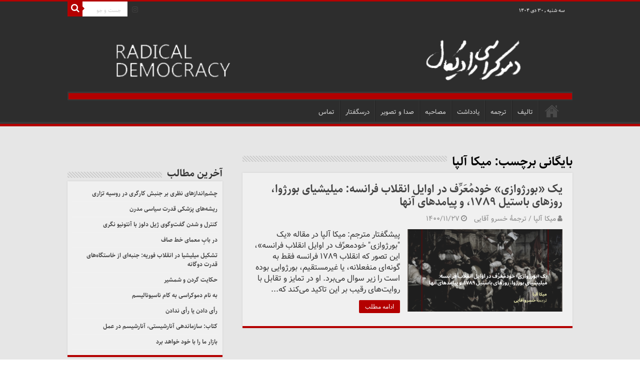

--- FILE ---
content_type: text/html; charset=UTF-8
request_url: https://radicald.net/tag/%D9%85%DB%8C%DA%A9%D8%A7-%D8%A2%D9%84%D9%BE%D8%A7/
body_size: 14237
content:
<!DOCTYPE html>
<html dir="rtl" lang="fa-IR" prefix="og: http://ogp.me/ns#">
<head>
<meta charset="UTF-8" />
<link rel="profile" href="https://gmpg.org/xfn/11" />
<link rel="pingback" href="https://radicald.net/xmlrpc.php" />
<meta name='robots' content='index, follow, max-image-preview:large, max-snippet:-1, max-video-preview:-1' />
<meta name="robots" content="index,follow" />
<link rel="canonical" href="https://radicald.net/tag/%d9%85%db%8c%da%a9%d8%a7-%d8%a2%d9%84%d9%be%d8%a7/" />
<meta property="og:locale" content="fa_IR" />
<meta property="og:type" content="object" />
<meta property="og:title" content="میکا آلپا, دموکراسی رادیکال" />
<meta property="og:url" content="https://radicald.net/tag/%d9%85%db%8c%da%a9%d8%a7-%d8%a2%d9%84%d9%be%d8%a7/" />
<meta property="og:site_name" name="copyright" content="دموکراسی رادیکال" />
<meta property="og:image" content="https://radicald.net/wp-content/uploads/2022/02/یک-بورژوازی-خودمُعَرِّف-میکا-آلپا.png" />

	<!-- This site is optimized with the Yoast SEO plugin v26.5 - https://yoast.com/wordpress/plugins/seo/ -->
	<title>میکا آلپا | دموکراسی رادیکال</title>
	<link rel="canonical" href="https://radicald.net/tag/میکا-آلپا/" />
	<meta property="og:locale" content="fa_IR" />
	<meta property="og:type" content="article" />
	<meta property="og:title" content="بایگانی‌های میکا آلپا - دموکراسی رادیکال" />
	<meta property="og:url" content="https://radicald.net/tag/میکا-آلپا/" />
	<meta property="og:site_name" content="دموکراسی رادیکال" />
	<meta name="twitter:card" content="summary_large_image" />
	<script type="application/ld+json" class="yoast-schema-graph">{"@context":"https://schema.org","@graph":[{"@type":"CollectionPage","@id":"https://radicald.net/tag/%d9%85%db%8c%da%a9%d8%a7-%d8%a2%d9%84%d9%be%d8%a7/","url":"https://radicald.net/tag/%d9%85%db%8c%da%a9%d8%a7-%d8%a2%d9%84%d9%be%d8%a7/","name":"بایگانی‌های میکا آلپا - دموکراسی رادیکال","isPartOf":{"@id":"https://radicald.net/#website"},"primaryImageOfPage":{"@id":"https://radicald.net/tag/%d9%85%db%8c%da%a9%d8%a7-%d8%a2%d9%84%d9%be%d8%a7/#primaryimage"},"image":{"@id":"https://radicald.net/tag/%d9%85%db%8c%da%a9%d8%a7-%d8%a2%d9%84%d9%be%d8%a7/#primaryimage"},"thumbnailUrl":"https://radicald.net/wp-content/uploads/2022/02/یک-بورژوازی-خودمُعَرِّف-میکا-آلپا.png","breadcrumb":{"@id":"https://radicald.net/tag/%d9%85%db%8c%da%a9%d8%a7-%d8%a2%d9%84%d9%be%d8%a7/#breadcrumb"},"inLanguage":"fa-IR"},{"@type":"ImageObject","inLanguage":"fa-IR","@id":"https://radicald.net/tag/%d9%85%db%8c%da%a9%d8%a7-%d8%a2%d9%84%d9%be%d8%a7/#primaryimage","url":"https://radicald.net/wp-content/uploads/2022/02/یک-بورژوازی-خودمُعَرِّف-میکا-آلپا.png","contentUrl":"https://radicald.net/wp-content/uploads/2022/02/یک-بورژوازی-خودمُعَرِّف-میکا-آلپا.png","width":940,"height":788},{"@type":"BreadcrumbList","@id":"https://radicald.net/tag/%d9%85%db%8c%da%a9%d8%a7-%d8%a2%d9%84%d9%be%d8%a7/#breadcrumb","itemListElement":[{"@type":"ListItem","position":1,"name":"خانه","item":"https://radicald.net/"},{"@type":"ListItem","position":2,"name":"میکا آلپا"}]},{"@type":"WebSite","@id":"https://radicald.net/#website","url":"https://radicald.net/","name":"دموکراسی رادیکال","description":"Radical democracy","publisher":{"@id":"https://radicald.net/#organization"},"potentialAction":[{"@type":"SearchAction","target":{"@type":"EntryPoint","urlTemplate":"https://radicald.net/?s={search_term_string}"},"query-input":{"@type":"PropertyValueSpecification","valueRequired":true,"valueName":"search_term_string"}}],"inLanguage":"fa-IR"},{"@type":"Organization","@id":"https://radicald.net/#organization","name":"RadicalD","url":"https://radicald.net/","logo":{"@type":"ImageObject","inLanguage":"fa-IR","@id":"https://radicald.net/#/schema/logo/image/","url":"https://radicald.net/wp-content/uploads/2020/04/icon.jpg","contentUrl":"https://radicald.net/wp-content/uploads/2020/04/icon.jpg","width":100,"height":93,"caption":"RadicalD"},"image":{"@id":"https://radicald.net/#/schema/logo/image/"}}]}</script>
	<!-- / Yoast SEO plugin. -->


<link rel='dns-prefetch' href='//static.addtoany.com' />
<link rel='dns-prefetch' href='//fonts.googleapis.com' />
<link rel="alternate" type="application/rss+xml" title="دموکراسی رادیکال &raquo; خوراک" href="https://radicald.net/feed/" />
<link rel="alternate" type="application/rss+xml" title="دموکراسی رادیکال &raquo; خوراک دیدگاه‌ها" href="https://radicald.net/comments/feed/" />
<script type="text/javascript" id="wpp-js" src="https://radicald.net/wp-content/plugins/wordpress-popular-posts/assets/js/wpp.min.x23871.js" data-sampling="0" data-sampling-rate="100" data-api-url="https://radicald.net/wp-json/wordpress-popular-posts" data-post-id="0" data-token="45bd9dbb6e" data-lang="0" data-debug="0"></script>
<link rel="alternate" type="application/rss+xml" title="دموکراسی رادیکال &raquo; میکا آلپا خوراک برچسب" href="https://radicald.net/tag/%d9%85%db%8c%da%a9%d8%a7-%d8%a2%d9%84%d9%be%d8%a7/feed/" />
<style type="text/css">.pt_splitter {
	display: block;
}</style><style id='wp-img-auto-sizes-contain-inline-css' type='text/css'>
img:is([sizes=auto i],[sizes^="auto," i]){contain-intrinsic-size:3000px 1500px}
/*# sourceURL=wp-img-auto-sizes-contain-inline-css */
</style>
<style id='wp-emoji-styles-inline-css' type='text/css'>

	img.wp-smiley, img.emoji {
		display: inline !important;
		border: none !important;
		box-shadow: none !important;
		height: 1em !important;
		width: 1em !important;
		margin: 0 0.07em !important;
		vertical-align: -0.1em !important;
		background: none !important;
		padding: 0 !important;
	}
/*# sourceURL=wp-emoji-styles-inline-css */
</style>
<style id='wp-block-library-inline-css' type='text/css'>
:root{--wp-block-synced-color:#7a00df;--wp-block-synced-color--rgb:122,0,223;--wp-bound-block-color:var(--wp-block-synced-color);--wp-editor-canvas-background:#ddd;--wp-admin-theme-color:#007cba;--wp-admin-theme-color--rgb:0,124,186;--wp-admin-theme-color-darker-10:#006ba1;--wp-admin-theme-color-darker-10--rgb:0,107,160.5;--wp-admin-theme-color-darker-20:#005a87;--wp-admin-theme-color-darker-20--rgb:0,90,135;--wp-admin-border-width-focus:2px}@media (min-resolution:192dpi){:root{--wp-admin-border-width-focus:1.5px}}.wp-element-button{cursor:pointer}:root .has-very-light-gray-background-color{background-color:#eee}:root .has-very-dark-gray-background-color{background-color:#313131}:root .has-very-light-gray-color{color:#eee}:root .has-very-dark-gray-color{color:#313131}:root .has-vivid-green-cyan-to-vivid-cyan-blue-gradient-background{background:linear-gradient(135deg,#00d084,#0693e3)}:root .has-purple-crush-gradient-background{background:linear-gradient(135deg,#34e2e4,#4721fb 50%,#ab1dfe)}:root .has-hazy-dawn-gradient-background{background:linear-gradient(135deg,#faaca8,#dad0ec)}:root .has-subdued-olive-gradient-background{background:linear-gradient(135deg,#fafae1,#67a671)}:root .has-atomic-cream-gradient-background{background:linear-gradient(135deg,#fdd79a,#004a59)}:root .has-nightshade-gradient-background{background:linear-gradient(135deg,#330968,#31cdcf)}:root .has-midnight-gradient-background{background:linear-gradient(135deg,#020381,#2874fc)}:root{--wp--preset--font-size--normal:16px;--wp--preset--font-size--huge:42px}.has-regular-font-size{font-size:1em}.has-larger-font-size{font-size:2.625em}.has-normal-font-size{font-size:var(--wp--preset--font-size--normal)}.has-huge-font-size{font-size:var(--wp--preset--font-size--huge)}.has-text-align-center{text-align:center}.has-text-align-left{text-align:left}.has-text-align-right{text-align:right}.has-fit-text{white-space:nowrap!important}#end-resizable-editor-section{display:none}.aligncenter{clear:both}.items-justified-left{justify-content:flex-start}.items-justified-center{justify-content:center}.items-justified-right{justify-content:flex-end}.items-justified-space-between{justify-content:space-between}.screen-reader-text{border:0;clip-path:inset(50%);height:1px;margin:-1px;overflow:hidden;padding:0;position:absolute;width:1px;word-wrap:normal!important}.screen-reader-text:focus{background-color:#ddd;clip-path:none;color:#444;display:block;font-size:1em;height:auto;left:5px;line-height:normal;padding:15px 23px 14px;text-decoration:none;top:5px;width:auto;z-index:100000}html :where(.has-border-color){border-style:solid}html :where([style*=border-top-color]){border-top-style:solid}html :where([style*=border-right-color]){border-right-style:solid}html :where([style*=border-bottom-color]){border-bottom-style:solid}html :where([style*=border-left-color]){border-left-style:solid}html :where([style*=border-width]){border-style:solid}html :where([style*=border-top-width]){border-top-style:solid}html :where([style*=border-right-width]){border-right-style:solid}html :where([style*=border-bottom-width]){border-bottom-style:solid}html :where([style*=border-left-width]){border-left-style:solid}html :where(img[class*=wp-image-]){height:auto;max-width:100%}:where(figure){margin:0 0 1em}html :where(.is-position-sticky){--wp-admin--admin-bar--position-offset:var(--wp-admin--admin-bar--height,0px)}@media screen and (max-width:600px){html :where(.is-position-sticky){--wp-admin--admin-bar--position-offset:0px}}

/*# sourceURL=wp-block-library-inline-css */
</style><style id='wp-block-paragraph-inline-css' type='text/css'>
.is-small-text{font-size:.875em}.is-regular-text{font-size:1em}.is-large-text{font-size:2.25em}.is-larger-text{font-size:3em}.has-drop-cap:not(:focus):first-letter{float:right;font-size:8.4em;font-style:normal;font-weight:100;line-height:.68;margin:.05em 0 0 .1em;text-transform:uppercase}body.rtl .has-drop-cap:not(:focus):first-letter{float:none;margin-right:.1em}p.has-drop-cap.has-background{overflow:hidden}:root :where(p.has-background){padding:1.25em 2.375em}:where(p.has-text-color:not(.has-link-color)) a{color:inherit}p.has-text-align-left[style*="writing-mode:vertical-lr"],p.has-text-align-right[style*="writing-mode:vertical-rl"]{rotate:180deg}
/*# sourceURL=https://radicald.net/wp-includes/blocks/paragraph/style.min.css */
</style>
<style id='global-styles-inline-css' type='text/css'>
:root{--wp--preset--aspect-ratio--square: 1;--wp--preset--aspect-ratio--4-3: 4/3;--wp--preset--aspect-ratio--3-4: 3/4;--wp--preset--aspect-ratio--3-2: 3/2;--wp--preset--aspect-ratio--2-3: 2/3;--wp--preset--aspect-ratio--16-9: 16/9;--wp--preset--aspect-ratio--9-16: 9/16;--wp--preset--color--black: #000000;--wp--preset--color--cyan-bluish-gray: #abb8c3;--wp--preset--color--white: #ffffff;--wp--preset--color--pale-pink: #f78da7;--wp--preset--color--vivid-red: #cf2e2e;--wp--preset--color--luminous-vivid-orange: #ff6900;--wp--preset--color--luminous-vivid-amber: #fcb900;--wp--preset--color--light-green-cyan: #7bdcb5;--wp--preset--color--vivid-green-cyan: #00d084;--wp--preset--color--pale-cyan-blue: #8ed1fc;--wp--preset--color--vivid-cyan-blue: #0693e3;--wp--preset--color--vivid-purple: #9b51e0;--wp--preset--gradient--vivid-cyan-blue-to-vivid-purple: linear-gradient(135deg,rgb(6,147,227) 0%,rgb(155,81,224) 100%);--wp--preset--gradient--light-green-cyan-to-vivid-green-cyan: linear-gradient(135deg,rgb(122,220,180) 0%,rgb(0,208,130) 100%);--wp--preset--gradient--luminous-vivid-amber-to-luminous-vivid-orange: linear-gradient(135deg,rgb(252,185,0) 0%,rgb(255,105,0) 100%);--wp--preset--gradient--luminous-vivid-orange-to-vivid-red: linear-gradient(135deg,rgb(255,105,0) 0%,rgb(207,46,46) 100%);--wp--preset--gradient--very-light-gray-to-cyan-bluish-gray: linear-gradient(135deg,rgb(238,238,238) 0%,rgb(169,184,195) 100%);--wp--preset--gradient--cool-to-warm-spectrum: linear-gradient(135deg,rgb(74,234,220) 0%,rgb(151,120,209) 20%,rgb(207,42,186) 40%,rgb(238,44,130) 60%,rgb(251,105,98) 80%,rgb(254,248,76) 100%);--wp--preset--gradient--blush-light-purple: linear-gradient(135deg,rgb(255,206,236) 0%,rgb(152,150,240) 100%);--wp--preset--gradient--blush-bordeaux: linear-gradient(135deg,rgb(254,205,165) 0%,rgb(254,45,45) 50%,rgb(107,0,62) 100%);--wp--preset--gradient--luminous-dusk: linear-gradient(135deg,rgb(255,203,112) 0%,rgb(199,81,192) 50%,rgb(65,88,208) 100%);--wp--preset--gradient--pale-ocean: linear-gradient(135deg,rgb(255,245,203) 0%,rgb(182,227,212) 50%,rgb(51,167,181) 100%);--wp--preset--gradient--electric-grass: linear-gradient(135deg,rgb(202,248,128) 0%,rgb(113,206,126) 100%);--wp--preset--gradient--midnight: linear-gradient(135deg,rgb(2,3,129) 0%,rgb(40,116,252) 100%);--wp--preset--font-size--small: 13px;--wp--preset--font-size--medium: 20px;--wp--preset--font-size--large: 36px;--wp--preset--font-size--x-large: 42px;--wp--preset--spacing--20: 0.44rem;--wp--preset--spacing--30: 0.67rem;--wp--preset--spacing--40: 1rem;--wp--preset--spacing--50: 1.5rem;--wp--preset--spacing--60: 2.25rem;--wp--preset--spacing--70: 3.38rem;--wp--preset--spacing--80: 5.06rem;--wp--preset--shadow--natural: 6px 6px 9px rgba(0, 0, 0, 0.2);--wp--preset--shadow--deep: 12px 12px 50px rgba(0, 0, 0, 0.4);--wp--preset--shadow--sharp: 6px 6px 0px rgba(0, 0, 0, 0.2);--wp--preset--shadow--outlined: 6px 6px 0px -3px rgb(255, 255, 255), 6px 6px rgb(0, 0, 0);--wp--preset--shadow--crisp: 6px 6px 0px rgb(0, 0, 0);}:where(.is-layout-flex){gap: 0.5em;}:where(.is-layout-grid){gap: 0.5em;}body .is-layout-flex{display: flex;}.is-layout-flex{flex-wrap: wrap;align-items: center;}.is-layout-flex > :is(*, div){margin: 0;}body .is-layout-grid{display: grid;}.is-layout-grid > :is(*, div){margin: 0;}:where(.wp-block-columns.is-layout-flex){gap: 2em;}:where(.wp-block-columns.is-layout-grid){gap: 2em;}:where(.wp-block-post-template.is-layout-flex){gap: 1.25em;}:where(.wp-block-post-template.is-layout-grid){gap: 1.25em;}.has-black-color{color: var(--wp--preset--color--black) !important;}.has-cyan-bluish-gray-color{color: var(--wp--preset--color--cyan-bluish-gray) !important;}.has-white-color{color: var(--wp--preset--color--white) !important;}.has-pale-pink-color{color: var(--wp--preset--color--pale-pink) !important;}.has-vivid-red-color{color: var(--wp--preset--color--vivid-red) !important;}.has-luminous-vivid-orange-color{color: var(--wp--preset--color--luminous-vivid-orange) !important;}.has-luminous-vivid-amber-color{color: var(--wp--preset--color--luminous-vivid-amber) !important;}.has-light-green-cyan-color{color: var(--wp--preset--color--light-green-cyan) !important;}.has-vivid-green-cyan-color{color: var(--wp--preset--color--vivid-green-cyan) !important;}.has-pale-cyan-blue-color{color: var(--wp--preset--color--pale-cyan-blue) !important;}.has-vivid-cyan-blue-color{color: var(--wp--preset--color--vivid-cyan-blue) !important;}.has-vivid-purple-color{color: var(--wp--preset--color--vivid-purple) !important;}.has-black-background-color{background-color: var(--wp--preset--color--black) !important;}.has-cyan-bluish-gray-background-color{background-color: var(--wp--preset--color--cyan-bluish-gray) !important;}.has-white-background-color{background-color: var(--wp--preset--color--white) !important;}.has-pale-pink-background-color{background-color: var(--wp--preset--color--pale-pink) !important;}.has-vivid-red-background-color{background-color: var(--wp--preset--color--vivid-red) !important;}.has-luminous-vivid-orange-background-color{background-color: var(--wp--preset--color--luminous-vivid-orange) !important;}.has-luminous-vivid-amber-background-color{background-color: var(--wp--preset--color--luminous-vivid-amber) !important;}.has-light-green-cyan-background-color{background-color: var(--wp--preset--color--light-green-cyan) !important;}.has-vivid-green-cyan-background-color{background-color: var(--wp--preset--color--vivid-green-cyan) !important;}.has-pale-cyan-blue-background-color{background-color: var(--wp--preset--color--pale-cyan-blue) !important;}.has-vivid-cyan-blue-background-color{background-color: var(--wp--preset--color--vivid-cyan-blue) !important;}.has-vivid-purple-background-color{background-color: var(--wp--preset--color--vivid-purple) !important;}.has-black-border-color{border-color: var(--wp--preset--color--black) !important;}.has-cyan-bluish-gray-border-color{border-color: var(--wp--preset--color--cyan-bluish-gray) !important;}.has-white-border-color{border-color: var(--wp--preset--color--white) !important;}.has-pale-pink-border-color{border-color: var(--wp--preset--color--pale-pink) !important;}.has-vivid-red-border-color{border-color: var(--wp--preset--color--vivid-red) !important;}.has-luminous-vivid-orange-border-color{border-color: var(--wp--preset--color--luminous-vivid-orange) !important;}.has-luminous-vivid-amber-border-color{border-color: var(--wp--preset--color--luminous-vivid-amber) !important;}.has-light-green-cyan-border-color{border-color: var(--wp--preset--color--light-green-cyan) !important;}.has-vivid-green-cyan-border-color{border-color: var(--wp--preset--color--vivid-green-cyan) !important;}.has-pale-cyan-blue-border-color{border-color: var(--wp--preset--color--pale-cyan-blue) !important;}.has-vivid-cyan-blue-border-color{border-color: var(--wp--preset--color--vivid-cyan-blue) !important;}.has-vivid-purple-border-color{border-color: var(--wp--preset--color--vivid-purple) !important;}.has-vivid-cyan-blue-to-vivid-purple-gradient-background{background: var(--wp--preset--gradient--vivid-cyan-blue-to-vivid-purple) !important;}.has-light-green-cyan-to-vivid-green-cyan-gradient-background{background: var(--wp--preset--gradient--light-green-cyan-to-vivid-green-cyan) !important;}.has-luminous-vivid-amber-to-luminous-vivid-orange-gradient-background{background: var(--wp--preset--gradient--luminous-vivid-amber-to-luminous-vivid-orange) !important;}.has-luminous-vivid-orange-to-vivid-red-gradient-background{background: var(--wp--preset--gradient--luminous-vivid-orange-to-vivid-red) !important;}.has-very-light-gray-to-cyan-bluish-gray-gradient-background{background: var(--wp--preset--gradient--very-light-gray-to-cyan-bluish-gray) !important;}.has-cool-to-warm-spectrum-gradient-background{background: var(--wp--preset--gradient--cool-to-warm-spectrum) !important;}.has-blush-light-purple-gradient-background{background: var(--wp--preset--gradient--blush-light-purple) !important;}.has-blush-bordeaux-gradient-background{background: var(--wp--preset--gradient--blush-bordeaux) !important;}.has-luminous-dusk-gradient-background{background: var(--wp--preset--gradient--luminous-dusk) !important;}.has-pale-ocean-gradient-background{background: var(--wp--preset--gradient--pale-ocean) !important;}.has-electric-grass-gradient-background{background: var(--wp--preset--gradient--electric-grass) !important;}.has-midnight-gradient-background{background: var(--wp--preset--gradient--midnight) !important;}.has-small-font-size{font-size: var(--wp--preset--font-size--small) !important;}.has-medium-font-size{font-size: var(--wp--preset--font-size--medium) !important;}.has-large-font-size{font-size: var(--wp--preset--font-size--large) !important;}.has-x-large-font-size{font-size: var(--wp--preset--font-size--x-large) !important;}
/*# sourceURL=global-styles-inline-css */
</style>

<style id='classic-theme-styles-inline-css' type='text/css'>
/*! This file is auto-generated */
.wp-block-button__link{color:#fff;background-color:#32373c;border-radius:9999px;box-shadow:none;text-decoration:none;padding:calc(.667em + 2px) calc(1.333em + 2px);font-size:1.125em}.wp-block-file__button{background:#32373c;color:#fff;text-decoration:none}
/*# sourceURL=/wp-includes/css/classic-themes.min.css */
</style>
<link rel='stylesheet' id='wc-gallery-style-css' href='https://radicald.net/wp-content/plugins/boldgrid-gallery/includes/css/style.x23871.css' type='text/css' media='all' />
<link rel='stylesheet' id='wc-gallery-popup-style-css' href='https://radicald.net/wp-content/plugins/boldgrid-gallery/includes/css/magnific-popup.x23871.css' type='text/css' media='all' />
<link rel='stylesheet' id='wc-gallery-flexslider-style-css' href='https://radicald.net/wp-content/plugins/boldgrid-gallery/includes/vendors/flexslider/flexslider.x23871.css' type='text/css' media='all' />
<link rel='stylesheet' id='wc-gallery-owlcarousel-style-css' href='https://radicald.net/wp-content/plugins/boldgrid-gallery/includes/vendors/owlcarousel/assets/owl.carousel.x23871.css' type='text/css' media='all' />
<link rel='stylesheet' id='wc-gallery-owlcarousel-theme-style-css' href='https://radicald.net/wp-content/plugins/boldgrid-gallery/includes/vendors/owlcarousel/assets/owl.theme.default.x23871.css' type='text/css' media='all' />
<link rel='stylesheet' id='dw-fonts-css' href='https://radicald.net/wp-content/plugins/dehkadeh-fonts/dw-fonts/dw-fonts.x23871.css' type='text/css' media='all' />
<link rel='stylesheet' id='wordpress-popular-posts-css-css' href='https://radicald.net/wp-content/plugins/wordpress-popular-posts/assets/css/wpp.x23871.css' type='text/css' media='all' />
<link rel='stylesheet' id='tie-style-css' href='https://radicald.net/wp-content/themes/sahifa/style.x23871.css' type='text/css' media='all' />
<link rel='stylesheet' id='tie-ilightbox-skin-css' href='https://radicald.net/wp-content/themes/sahifa/css/ilightbox/dark-skin/skin.x23871.css' type='text/css' media='all' />
<link rel='stylesheet' id='Droid+Sans-css' href='https://fonts.googleapis.com/css?family=Droid+Sans%3Aregular%2C700' type='text/css' media='all' />
<link rel='stylesheet' id='addtoany-css' href='https://radicald.net/wp-content/plugins/add-to-any/addtoany.min.x23871.css' type='text/css' media='all' />
<style id='addtoany-inline-css' type='text/css'>

    
        
    
    



/*# sourceURL=addtoany-inline-css */
</style>
<link rel='stylesheet' id='boldgrid-components-css' href='https://radicald.net/wp-content/plugins/post-and-page-builder/assets/css/components.min.x23871.css' type='text/css' media='all' />
<link rel='stylesheet' id='font-awesome-css' href='https://radicald.net/wp-content/plugins/post-and-page-builder/assets/css/font-awesome.min.x23871.css' type='text/css' media='all' />
<link rel='stylesheet' id='boldgrid-fe-css' href='https://radicald.net/wp-content/plugins/post-and-page-builder/assets/css/editor-fe.min.x23871.css' type='text/css' media='all' />
<link rel='stylesheet' id='boldgrid-custom-styles-css' href='https://radicald.net/wp-content/uploads/boldgrid/custom-styles.x23871.css' type='text/css' media='all' />
<link rel='stylesheet' id='bgpbpp-public-css' href='https://radicald.net/wp-content/plugins/post-and-page-builder-premium/dist/application.min.x23871.css' type='text/css' media='all' />
<script type="text/javascript" id="addtoany-core-js-before">
/* <![CDATA[ */
window.a2a_config=window.a2a_config||{};a2a_config.callbacks=[];a2a_config.overlays=[];a2a_config.templates={};a2a_localize = {
	Share: "Share",
	Save: "Save",
	Subscribe: "Subscribe",
	Email: "Email",
	Bookmark: "Bookmark",
	ShowAll: "Show all",
	ShowLess: "Show less",
	FindServices: "Find service(s)",
	FindAnyServiceToAddTo: "Instantly find any service to add to",
	PoweredBy: "Powered by",
	ShareViaEmail: "Share via email",
	SubscribeViaEmail: "Subscribe via email",
	BookmarkInYourBrowser: "Bookmark in your browser",
	BookmarkInstructions: "Press Ctrl+D or \u2318+D to bookmark this page",
	AddToYourFavorites: "Add to your favorites",
	SendFromWebOrProgram: "Send from any email address or email program",
	EmailProgram: "Email program",
	More: "More&#8230;",
	ThanksForSharing: "Thanks for sharing!",
	ThanksForFollowing: "Thanks for following!"
};

a2a_config.icon_color="#b40000,#ffffff";

//# sourceURL=addtoany-core-js-before
/* ]]> */
</script>
<script type="text/javascript" defer src="https://static.addtoany.com/menu/page.js" id="addtoany-core-js"></script>
<script type="text/javascript" src="https://radicald.net/wp-includes/js/jquery/jquery.min.x23871.js" id="jquery-core-js"></script>
<script type="text/javascript" src="https://radicald.net/wp-includes/js/jquery/jquery-migrate.min.x23871.js" id="jquery-migrate-js"></script>
<script type="text/javascript" defer src="https://radicald.net/wp-content/plugins/add-to-any/addtoany.min.x23871.js" id="addtoany-jquery-js"></script>
<link rel="https://api.w.org/" href="https://radicald.net/wp-json/" /><link rel="alternate" title="JSON" type="application/json" href="https://radicald.net/wp-json/wp/v2/tags/658" /><link rel="EditURI" type="application/rsd+xml" title="RSD" href="https://radicald.net/xmlrpc.php?rsd" />
<link rel="stylesheet" href="https://radicald.net/wp-content/themes/sahifa/rtl.x23871.css" type="text/css" media="screen" /><meta name="generator" content="WordPress 6.9" />
    <!-- Dehkadeh-wp.ir Persian Fonts -->
    <style>
                        body { font-family: 'dw-Sahel-Bold-FarsiDigit' !important; }
        .site-title, h1, h2, h3, h4, h5, h6 { font-family: 'dw-Sahel-Bold' !important; }
        button, input, select, textarea { font-family: 'dw-Vazir-Thin' !important; }
        .site-title { font-family: 'dw-Vazir-Bold-FarsiDigit' !important; }
        .site-description { font-family: 'dw-Vazir-FarsiDigit' !important; }
        .menu, .page_item, .menu-item, .menu-item li, .menu-item a { font-family: 'dw-Vazir-FarsiDigit' !important; }
        article h1, article h2, article h3, article h4, article h5, article h6 { font-family: 'dw-Sahel-Bold' !important; }
        article { font-family: 'dw-Vazir-FarsiDigit' !important; }
        .widget h1, .widget h2, .widget h3, .widget h4, .widget h5, .widget h6 { font-family: 'dw-Sahel-Bold' !important; }
        .widget { font-family: 'dw-Sahel-Bold-FarsiDigit' !important; }
        footer h1, footer h2, footer h3, footer h4, .widgets-area h5, footer h6 { font-family: 'dw-Vazir-Bold-FarsiDigit' !important; }
        footer { font-family: 'Tahoma' !important; }
                                        body { font-size: 15px !important; }
        h1 { font-size: 24px !important; }
        h2 { font-size: 22px !important; }
        h3 { font-size: 13px !important; }
                                                        article { font-size: 16px !important; }
        .widget { font-size: 12px !important; }
        footer { font-size: 12px !important; }
            </style>
    <!-- Dehkadeh-wp.ir Persian Fonts -->
                <style id="wpp-loading-animation-styles">@-webkit-keyframes bgslide{from{background-position-x:0}to{background-position-x:-200%}}@keyframes bgslide{from{background-position-x:0}to{background-position-x:-200%}}.wpp-widget-block-placeholder,.wpp-shortcode-placeholder{margin:0 auto;width:60px;height:3px;background:#dd3737;background:linear-gradient(90deg,#dd3737 0%,#571313 10%,#dd3737 100%);background-size:200% auto;border-radius:3px;-webkit-animation:bgslide 1s infinite linear;animation:bgslide 1s infinite linear}</style>
            <link rel="shortcut icon" href="https://radicald.net/wp-content/themes/sahifa/favicon.x23871.ico" title="Favicon" />
<!--[if IE]>
<script type="text/javascript">jQuery(document).ready(function (){ jQuery(".menu-item").has("ul").children("a").attr("aria-haspopup", "true");});</script>
<![endif]-->
<!--[if lt IE 9]>
<script src="https://radicald.net/wp-content/themes/sahifa/js/html5.x23871.js"></script>
<script src="https://radicald.net/wp-content/themes/sahifa/js/selectivizr-min.x23871.js"></script>
<![endif]-->
<!--[if IE 9]>
<link rel="stylesheet" type="text/css" media="all" href="https://radicald.net/wp-content/themes/sahifa/css/ie9.x23871.css" />
<![endif]-->
<!--[if IE 8]>
<link rel="stylesheet" type="text/css" media="all" href="https://radicald.net/wp-content/themes/sahifa/css/ie8.x23871.css" />
<![endif]-->
<!--[if IE 7]>
<link rel="stylesheet" type="text/css" media="all" href="https://radicald.net/wp-content/themes/sahifa/css/ie7.x23871.css" />
<![endif]-->


<meta name="viewport" content="width=device-width, initial-scale=1.0" />



<style type="text/css" media="screen">

body{
	font-family: 'Droid Sans';
	font-weight: 300;
}

body.single .entry, body.page .entry{
	font-weight: 500;
}

.ei-title h2, .slider-caption h2 a, .content .slider-caption h2 a, .slider-caption h2, .content .slider-caption h2, .content .ei-title h2{
	color :#b40000;
}

.cat-box-title h2, .cat-box-title h2 a, .block-head h3, #respond h3, #comments-title, h2.review-box-header, .woocommerce-tabs .entry-content h2, .woocommerce .related.products h2, .entry .woocommerce h2, .woocommerce-billing-fields h3, .woocommerce-shipping-fields h3, #order_review_heading, #bbpress-forums fieldset.bbp-form legend, #buddypress .item-body h4, #buddypress #item-body h4{
	color :#000000;
}

::-webkit-scrollbar {
	width: 8px;
	height:8px;
}

#main-nav,
.cat-box-content,
#sidebar .widget-container,
.post-listing,
#commentform {
	border-bottom-color: #b40000;
}

.search-block .search-button,
#topcontrol,
#main-nav ul li.current-menu-item a,
#main-nav ul li.current-menu-item a:hover,
#main-nav ul li.current_page_parent a,
#main-nav ul li.current_page_parent a:hover,
#main-nav ul li.current-menu-parent a,
#main-nav ul li.current-menu-parent a:hover,
#main-nav ul li.current-page-ancestor a,
#main-nav ul li.current-page-ancestor a:hover,
.pagination span.current,
.share-post span.share-text,
.flex-control-paging li a.flex-active,
.ei-slider-thumbs li.ei-slider-element,
.review-percentage .review-item span span,
.review-final-score,
.button,
a.button,
a.more-link,
#main-content input[type="submit"],
.form-submit #submit,
#login-form .login-button,
.widget-feedburner .feedburner-subscribe,
input[type="submit"],
#buddypress button,
#buddypress a.button,
#buddypress input[type=submit],
#buddypress input[type=reset],
#buddypress ul.button-nav li a,
#buddypress div.generic-button a,
#buddypress .comment-reply-link,
#buddypress div.item-list-tabs ul li a span,
#buddypress div.item-list-tabs ul li.selected a,
#buddypress div.item-list-tabs ul li.current a,
#buddypress #members-directory-form div.item-list-tabs ul li.selected span,
#members-list-options a.selected,
#groups-list-options a.selected,
body.dark-skin #buddypress div.item-list-tabs ul li a span,
body.dark-skin #buddypress div.item-list-tabs ul li.selected a,
body.dark-skin #buddypress div.item-list-tabs ul li.current a,
body.dark-skin #members-list-options a.selected,
body.dark-skin #groups-list-options a.selected,
.search-block-large .search-button,
#featured-posts .flex-next:hover,
#featured-posts .flex-prev:hover,
a.tie-cart span.shooping-count,
.woocommerce span.onsale,
.woocommerce-page span.onsale ,
.woocommerce .widget_price_filter .ui-slider .ui-slider-handle,
.woocommerce-page .widget_price_filter .ui-slider .ui-slider-handle,
#check-also-close,
a.post-slideshow-next,
a.post-slideshow-prev,
.widget_price_filter .ui-slider .ui-slider-handle,
.quantity .minus:hover,
.quantity .plus:hover,
.mejs-container .mejs-controls .mejs-time-rail .mejs-time-current,
#reading-position-indicator  {
	background-color:#b40000;
}

::-webkit-scrollbar-thumb{
	background-color:#b40000 !important;
}

#theme-footer,
#theme-header,
.top-nav ul li.current-menu-item:before,
#main-nav .menu-sub-content ,
#main-nav ul ul,
#check-also-box {
	border-top-color: #b40000;
}

.search-block:after {
	border-right-color:#b40000;
}

body.rtl .search-block:after {
	border-left-color:#b40000;
}

#main-nav ul > li.menu-item-has-children:hover > a:after,
#main-nav ul > li.mega-menu:hover > a:after {
	border-color:transparent transparent #b40000;
}

.widget.timeline-posts li a:hover,
.widget.timeline-posts li a:hover span.tie-date {
	color: #b40000;
}

.widget.timeline-posts li a:hover span.tie-date:before {
	background: #b40000;
	border-color: #b40000;
}

#order_review,
#order_review_heading {
	border-color: #b40000;
}


body {
	background-color: #ffffff !important;
	background-position: top center;
}

.top-nav, .top-nav ul ul {
	background-color:#2d2d2d !important; 
				}


#theme-header {
	background-color:#2d2d2d !important; 
				}


.cat-box-content, #sidebar .widget-container, .post-listing, .column2 li.first-news, .wide-box li.first-news, #commentform  {
	background-color:#f0f0f0 !important; 
				}


.social-icons.social-colored .fa-instagram:before {
	background: #9e629e ;
}

#wrapper, #wrapper.wide-layout, #wrapper.boxed-all { background:#e6e6e6     ;}

.breaking-news span.breaking-news-title {background: #000000;}

</style>

		<script type="text/javascript">
			/* <![CDATA[ */
				var sf_position = '0';
				var sf_templates = "<a href=\"{search_url_escaped}\">\u0646\u0645\u0627\u06cc\u0634 \u0647\u0645\u0647 \u0646\u062a\u0627\u06cc\u062c<\/a>";
				var sf_input = '.search-live';
				jQuery(document).ready(function(){
					jQuery(sf_input).ajaxyLiveSearch({"expand":false,"searchUrl":"https:\/\/radicald.net\/?s=%s","text":"Search","delay":500,"iwidth":180,"width":315,"ajaxUrl":"https:\/\/radicald.net\/wp-admin\/admin-ajax.php","rtl":0});
					jQuery(".live-search_ajaxy-selective-input").keyup(function() {
						var width = jQuery(this).val().length * 8;
						if(width < 50) {
							width = 50;
						}
						jQuery(this).width(width);
					});
					jQuery(".live-search_ajaxy-selective-search").click(function() {
						jQuery(this).find(".live-search_ajaxy-selective-input").focus();
					});
					jQuery(".live-search_ajaxy-selective-close").click(function() {
						jQuery(this).parent().remove();
					});
				});
			/* ]]> */
		</script>
		                <style type="text/css">
                    body[class^="guest-author"] a[href=''] {
                        pointer-events: none;
                        color: inherit;
                        text-decoration: inherit;
                    }
                </style>
<style type="text/css">.blue-message {
background: none repeat scroll 0 0 #3399ff;
color: #ffffff;
text-shadow: none;
font-size: 14px;
line-height: 24px;
padding: 10px;
}.green-message {
background: none repeat scroll 0 0 #8cc14c;
color: #ffffff;
text-shadow: none;
font-size: 14px;
line-height: 24px;
padding: 10px;
}.orange-message {
background: none repeat scroll 0 0 #faa732;
color: #ffffff;
text-shadow: none;
font-size: 14px;
line-height: 24px;
padding: 10px;
}.red-message {
background: none repeat scroll 0 0 #da4d31;
color: #ffffff;
text-shadow: none;
font-size: 14px;
line-height: 24px;
padding: 10px;
}.grey-message {
background: none repeat scroll 0 0 #53555c;
color: #ffffff;
text-shadow: none;
font-size: 14px;
line-height: 24px;
padding: 10px;
}.left-block {
background: none repeat scroll 0 0px, radial-gradient(ellipse at center center, #ffffff 0%, #f2f2f2 100%) repeat scroll 0 0 rgba(0, 0, 0, 0);
color: #8b8e97;
padding: 10px;
margin: 10px;
float: left;
}.right-block {
background: none repeat scroll 0 0px, radial-gradient(ellipse at center center, #ffffff 0%, #f2f2f2 100%) repeat scroll 0 0 rgba(0, 0, 0, 0);
color: #8b8e97;
padding: 10px;
margin: 10px;
float: right;
}.blockquotes {
background: none;
border-left: 5px solid #f1f1f1;
color: #8B8E97;
font-size: 14px;
font-style: italic;
line-height: 22px;
padding-left: 15px;
padding: 10px;
width: 60%;
float: left;
}</style><link rel="icon" href="https://radicald.net/wp-content/uploads/2020/04/cropped-icon-32x32.x23871.jpg" sizes="32x32" />
<link rel="icon" href="https://radicald.net/wp-content/uploads/2020/04/cropped-icon-192x192.x23871.jpg" sizes="192x192" />
<link rel="apple-touch-icon" href="https://radicald.net/wp-content/uploads/2020/04/cropped-icon-180x180.x23871.jpg" />
<meta name="msapplication-TileImage" content="https://radicald.net/wp-content/uploads/2020/04/cropped-icon-270x270.jpg" />
<meta name="viewport" content="width=device-width, initial-scale=1, maximum-scale=1, user-scalable=0">
</head>
<body data-rsssl=1 id="top" class="rtl archive tag tag-658 wp-theme-sahifa boldgrid-ppb lazy-enabled guest-author-2.6">

<div class="wrapper-outer">

	<div class="background-cover"></div>

	<aside id="slide-out">

			<div class="search-mobile">
			<form method="get" id="searchform-mobile" action="https://radicald.net/">
				<button class="search-button" type="submit" value="جست و جو"><i class="fa fa-search"></i></button>
				<input type="text" id="s-mobile" name="s" title="جست و جو" value="جست و جو" onfocus="if (this.value == 'جست و جو') {this.value = '';}" onblur="if (this.value == '') {this.value = 'جست و جو';}"  />
			</form>
		</div><!-- .search-mobile /-->
	
	
		<div id="mobile-menu" ></div>
	</aside><!-- #slide-out /-->

		<div id="wrapper" class="wide-layout">
		<div class="inner-wrapper">

		<header id="theme-header" class="theme-header full-logo">
						<div id="top-nav" class="top-nav">
				<div class="container">

							<span class="today-date">سه شنبه ,  ۳۰  دی ۱۴۰۴</span>
				
						<div class="search-block">
						<form method="get" id="searchform-header" action="https://radicald.net/">
							<button class="search-button" type="submit" value="جست و جو"><i class="fa fa-search"></i></button>
							<input class="search-live" type="text" id="s-header" name="s" title="جست و جو" value="جست و جو" onfocus="if (this.value == 'جست و جو') {this.value = '';}" onblur="if (this.value == '') {this.value = 'جست و جو';}"  />
						</form>
					</div><!-- .search-block /-->
			<div class="social-icons">
		
		<a class="ttip-none"  title="Instagram" href="https://www.instagram.com/radical.democracy/" target="_blank"><i class="fa fa-instagram"></i></a>	</div>

	
	
				</div><!-- .container /-->
			</div><!-- .top-menu /-->
			
		<div class="header-content">

					<a id="slide-out-open" class="slide-out-open" href="#"><span></span></a>
		
			<div class="logo">
			<h2>								<a title="دموکراسی رادیکال" href="https://radicald.net/">
					<img src="https://radicald.net/wp-content/uploads/2020/05/Logo_New.x23871.png" alt="دموکراسی رادیکال"  /><strong>دموکراسی رادیکال Radical democracy</strong>
				</a>
			</h2>			</div><!-- .logo /-->
						<div class="clear"></div>

		</div>
													<nav id="main-nav" class="fixed-enabled">
				<div class="container">

				
					<div class="main-menu"><ul id="menu-%d9%85%d8%b7%d8%a7%d9%84%d8%a8" class="menu"><li id="menu-item-54" class="menu-item menu-item-type-custom menu-item-object-custom menu-item-home menu-item-54"><a href="https://radicald.net">خانه</a></li>
<li id="menu-item-28" class="menu-item menu-item-type-taxonomy menu-item-object-category menu-item-28"><a href="https://radicald.net/category/%d8%aa%d8%a7%d9%84%db%8c%d9%81/">تالیف</a></li>
<li id="menu-item-29" class="menu-item menu-item-type-taxonomy menu-item-object-category menu-item-29"><a href="https://radicald.net/category/%d8%aa%d8%b1%d8%ac%d9%85%d9%87/">ترجمه</a></li>
<li id="menu-item-31" class="menu-item menu-item-type-taxonomy menu-item-object-category menu-item-31"><a href="https://radicald.net/category/%db%8c%d8%a7%d8%af%d8%af%d8%a7%d8%b4%d8%aa/">یادداشت</a></li>
<li id="menu-item-1221" class="menu-item menu-item-type-taxonomy menu-item-object-category menu-item-1221"><a href="https://radicald.net/category/%d9%85%d8%b5%d8%a7%d8%ad%d8%a8%d9%87/">مصاحبه</a></li>
<li id="menu-item-112" class="menu-item menu-item-type-taxonomy menu-item-object-category menu-item-112"><a href="https://radicald.net/category/%d8%b5%d8%af%d8%a7-%d9%88-%d8%aa%d8%b5%d9%88%db%8c%d8%b1/">صدا و تصویر</a></li>
<li id="menu-item-113" class="menu-item menu-item-type-taxonomy menu-item-object-category menu-item-113"><a href="https://radicald.net/category/%d8%af%d8%b1%d8%b3%da%af%d9%81%d8%aa%d8%a7%d8%b1/">درسگفتار</a></li>
<li id="menu-item-36" class="menu-item menu-item-type-post_type menu-item-object-page menu-item-privacy-policy menu-item-36"><a href="https://radicald.net/contact/">تماس</a></li>
</ul></div>					
					
				</div>
			</nav><!-- .main-nav /-->
					</header><!-- #header /-->
		<a style="display:none;" href="" rel="nofollow" title="" ></a>
		<a style="display:none;" href="" rel="nofollow" title="" ></a>
		<a style="display:none;" href="" rel="nofollow" title="" ></a>

	
	
	<div id="main-content" class="container sidebar-left">
	<div class="content">
		
		<div class="page-head">
		
			<h1 class="page-title">
				بایگانی برچسب: <span>میکا آلپا</span>			</h1>
			
						
			<div class="stripe-line"></div>
			
						
		</div>
		
				<div class="post-listing archive-box">


	<article class="item-list">
	
		<h2 class="post-box-title">
			<a href="https://radicald.net/2022/02/%d8%a7%d9%86%d9%82%d9%84%d8%a7%d8%a8-%db%b1%db%b7%db%b8%db%b9-%d9%85%db%8c%d9%84%db%8c%d8%b4%db%8c%d8%a7-%d8%a8%d9%88%d8%b1%da%98%d9%88%d8%a7-%d9%85%db%8c%da%a9%d8%a7-%d8%a2%d9%84%d9%be%d8%a7/">یک «بورژوازی» خودمُعَرِّف در اوایل انقلاب فرانسه: میلیشیای بورژوا، روزهای باستیل ۱۷۸۹، و پیامدهای آنها</a>
		</h2>
		
		<p class="post-meta">
		
	<span class="post-meta-author"><i class="fa fa-user"></i><a href="" title="">میکا آلپا / ترجمهٔ خسرو آقایی </a></span>
	
		
	<span class="tie-date"><i class="fa fa-clock-o"></i>۱۴۰۰/۱۱/۲۷</span>	
	
</p>
					

		
			
		
		<div class="post-thumbnail">
			<a href="https://radicald.net/2022/02/%d8%a7%d9%86%d9%82%d9%84%d8%a7%d8%a8-%db%b1%db%b7%db%b8%db%b9-%d9%85%db%8c%d9%84%db%8c%d8%b4%db%8c%d8%a7-%d8%a8%d9%88%d8%b1%da%98%d9%88%d8%a7-%d9%85%db%8c%da%a9%d8%a7-%d8%a2%d9%84%d9%be%d8%a7/">
				<img width="310" height="165" src="https://radicald.net/wp-content/uploads/2022/02/یک-بورژوازی-خودمُعَرِّف-میکا-آلپا-310x165.x23871.png" class="attachment-tie-medium size-tie-medium wp-post-image" alt="" decoding="async" fetchpriority="high" srcset="https://radicald.net/wp-content/uploads/2022/02/یک-بورژوازی-خودمُعَرِّف-میکا-آلپا-310x165.png 310w, https://radicald.net/wp-content/uploads/2022/02/یک-بورژوازی-خودمُعَرِّف-میکا-آلپا-940x500.png 940w" sizes="(max-width: 310px) 100vw, 310px" />				<span class="fa overlay-icon"></span>
			</a>
		</div><!-- post-thumbnail /-->
		
					
		<div class="entry">
			<p>پیشگفتار مترجم: میکا آلپا در مقاله «یک "بورژوازی" خودمعرِّف در اوایل انقلاب فرانسه»، این تصور که انقلاب 1789 فرانسه فقط به گونه‌ای منفعلانه، یا غیرمستقیم، بورژوایی بوده است را زیر سوال می‌برد. او در تمایز و تقابل با روایت‌های رقیب بر این تاکید می‌کند که...</p>
			<a class="more-link" href="https://radicald.net/2022/02/%d8%a7%d9%86%d9%82%d9%84%d8%a7%d8%a8-%db%b1%db%b7%db%b8%db%b9-%d9%85%db%8c%d9%84%db%8c%d8%b4%db%8c%d8%a7-%d8%a8%d9%88%d8%b1%da%98%d9%88%d8%a7-%d9%85%db%8c%da%a9%d8%a7-%d8%a2%d9%84%d9%be%d8%a7/">ادامه مطلب</a>
		</div>

				
		<div class="clear"></div>
	</article><!-- .item-list -->
	
</div>
				
	</div> <!-- .content -->
	
<aside id="sidebar">
	<div class="theiaStickySidebar">

<div id="wpp-4" class="widget popular-posts">

</div></div><!-- .widget /-->

		<div id="recent-posts-2" class="widget widget_recent_entries">
		<div class="widget-top"><h4>آخرین مطالب</h4><div class="stripe-line"></div></div>
						<div class="widget-container">
		<ul>
											<li>
					<a href="https://radicald.net/2025/12/%da%86%d8%b4%d9%85%d8%a7%d9%86%d8%af%d8%a7%d8%b2%d9%87%d8%a7%db%8c-%d9%86%d8%b8%d8%b1%db%8c-%d8%a8%d8%b1-%d8%ac%d9%86%d8%a8%d8%b4-%da%a9%d8%a7%d8%b1%da%af%d8%b1%db%8c-%d8%af%d8%b1-%d8%b1/">چشم‌اندازهای نظری بر جنبش کارگری در روسیه تزاری</a>
									</li>
											<li>
					<a href="https://radicald.net/2025/09/%d8%b1%db%8c%d8%b4%d9%87%d9%87%d8%a7%db%8c-%d9%be%d8%b2%d8%b4%da%a9%db%8c-%d9%82%d8%af%d8%b1%d8%aa-%d8%b3%db%8c%d8%a7%d8%b3%db%8c-%d9%85%d8%af%d8%b1%d9%86/">ریشه‌های پزشکی قدرت سیاسی مدرن</a>
									</li>
											<li>
					<a href="https://radicald.net/2025/08/%da%a9%d9%86%d8%aa%d8%b1%d9%84-%d9%88-%d8%b4%d8%af%d9%86-%da%af%d9%81%d8%aa%d9%88%da%af%d9%88%db%8c-%da%98%db%8c%d9%84-%d8%af%d9%84%d9%88%d8%b2-%d8%a8%d8%a7-%d8%a2%d9%86%d8%aa%d9%88%d9%86/">کنترل و شدن گفت‌وگوی ژیل دلوز با آنتونیو نگری</a>
									</li>
											<li>
					<a href="https://radicald.net/2025/05/%d8%af%d8%b1-%d8%a8%d8%a7%d8%a8%d9%90-%d9%85%d8%b9%d9%85%d8%a7%db%8c-%d8%ae%d8%b7-%d8%b5%d8%a7%d9%81/">در بابِ معمای خط صاف</a>
									</li>
											<li>
					<a href="https://radicald.net/2025/03/%d8%aa%d8%b4%da%a9%db%8c%d9%84-%d9%85%db%8c%d9%84%db%8c%d8%b4%db%8c%d8%a7-%d8%af%d8%b1-%d8%a7%d9%86%d9%82%d9%84%d8%a7%d8%a8-%d9%81%d9%88%d8%b1%db%8c%d9%87-%d8%ac%d9%86%d8%a8%d9%87%d8%a7/">تشکیل میلیشیا در انقلاب فوریه: جنبه‌ای از خاستگاه‌های قدرت دوگانه</a>
									</li>
											<li>
					<a href="https://radicald.net/2024/10/%d8%ad%da%a9%d8%a7%db%8c%d8%aa-%da%af%d8%b1%d8%af%d9%86-%d9%88-%d8%b4%d9%85%d8%b4%db%8c%d8%b1/">حکایت گردن و شمشیر</a>
									</li>
											<li>
					<a href="https://radicald.net/2024/09/%d8%a8%d9%87-%d9%86%d8%a7%d9%85-%d8%af%d9%85%d9%88%da%a9%d8%b1%d8%a7%d8%b3%db%8c-%d8%a8%d9%87-%da%a9%d8%a7%d9%85-%d9%86%d8%a7%d8%b3%db%8c%d9%88%d9%86%d8%a7%d9%84%db%8c%d8%b3%d9%85/">به نام دموکراسی به کام ناسیونالیسم</a>
									</li>
											<li>
					<a href="https://radicald.net/2024/07/%d8%b1%d8%a3%db%8c-%d8%af%d8%a7%d8%af%d9%86-%db%8c%d8%a7-%d8%b1%d8%a3%db%8c-%d9%86%d8%af%d8%a7%d8%af%d9%86/">رأی دادن یا رأی ندادن</a>
									</li>
											<li>
					<a href="https://radicald.net/2024/07/%da%a9%d8%aa%d8%a7%d8%a8-%d8%b3%d8%a7%d8%b2%d9%85%d8%a7%d9%86%d8%af%d9%87%db%8c-%d8%a2%d9%86%d8%a7%d8%b1%d8%b4%db%8c%d8%b3%d8%aa%db%8c-%d8%a2%d9%86%d8%a7%d8%b1%d8%b4%db%8c%d8%b3%d9%85-%d8%af%d8%b1/">کتاب: سازماندهی آنارشیستی، آنارشیسم در عمل</a>
									</li>
											<li>
					<a href="https://radicald.net/2024/06/%d8%a8%d8%a7%d8%b2%d8%a7%d8%b1-%d9%85%d8%a7-%d8%b1%d8%a7-%d8%a8%d8%a7-%d8%ae%d9%88%d8%af-%d8%ae%d9%88%d8%a7%d9%87%d8%af-%d8%a8%d8%b1%d8%af/">بازار ما را با خود خواهد برد</a>
									</li>
					</ul>

		</div></div><!-- .widget /--><div id="block-4" class="widget widget_block widget_text">
<p></p>
</div></div><!-- .widget /--><div id="wpp_jarchive-5" class="widget widget_wpp_jarchive"><div class="widget-top"><h4>بایگانی</h4><div class="stripe-line"></div></div>
						<div class="widget-container">			<ul>
					<li><a href='https://radicald.net/1404/10/'>دی ۱۴۰۴</a></li>
	<li><a href='https://radicald.net/1404/06/'>شهریور ۱۴۰۴</a></li>
	<li><a href='https://radicald.net/1404/05/'>مرداد ۱۴۰۴</a></li>
	<li><a href='https://radicald.net/1404/02/'>اردیبهشت ۱۴۰۴</a></li>
	<li><a href='https://radicald.net/1403/12/'>اسفند ۱۴۰۳</a></li>
	<li><a href='https://radicald.net/1403/07/'>مهر ۱۴۰۳</a></li>
	<li><a href='https://radicald.net/1403/06/'>شهریور ۱۴۰۳</a></li>
	<li><a href='https://radicald.net/1403/04/'>تیر ۱۴۰۳</a></li>
	<li><a href='https://radicald.net/1403/03/'>خرداد ۱۴۰۳</a></li>
	<li><a href='https://radicald.net/1403/02/'>اردیبهشت ۱۴۰۳</a></li>
	<li><a href='https://radicald.net/1403/01/'>فروردین ۱۴۰۳</a></li>
	<li><a href='https://radicald.net/1402/12/'>اسفند ۱۴۰۲</a></li>
	<li><a href='https://radicald.net/1402/11/'>بهمن ۱۴۰۲</a></li>
	<li><a href='https://radicald.net/1402/10/'>دی ۱۴۰۲</a></li>
	<li><a href='https://radicald.net/1402/09/'>آذر ۱۴۰۲</a></li>
	<li><a href='https://radicald.net/1402/08/'>آبان ۱۴۰۲</a></li>
	<li><a href='https://radicald.net/1402/05/'>مرداد ۱۴۰۲</a></li>
	<li><a href='https://radicald.net/1402/03/'>خرداد ۱۴۰۲</a></li>
	<li><a href='https://radicald.net/1402/02/'>اردیبهشت ۱۴۰۲</a></li>
	<li><a href='https://radicald.net/1402/01/'>فروردین ۱۴۰۲</a></li>
	<li><a href='https://radicald.net/1401/12/'>اسفند ۱۴۰۱</a></li>
	<li><a href='https://radicald.net/1401/09/'>آذر ۱۴۰۱</a></li>
	<li><a href='https://radicald.net/1401/08/'>آبان ۱۴۰۱</a></li>
	<li><a href='https://radicald.net/1401/07/'>مهر ۱۴۰۱</a></li>
	<li><a href='https://radicald.net/1401/06/'>شهریور ۱۴۰۱</a></li>
	<li><a href='https://radicald.net/1401/03/'>خرداد ۱۴۰۱</a></li>
	<li><a href='https://radicald.net/1401/02/'>اردیبهشت ۱۴۰۱</a></li>
	<li><a href='https://radicald.net/1401/01/'>فروردین ۱۴۰۱</a></li>
	<li><a href='https://radicald.net/1400/12/'>اسفند ۱۴۰۰</a></li>
	<li><a href='https://radicald.net/1400/11/'>بهمن ۱۴۰۰</a></li>
	<li><a href='https://radicald.net/1400/10/'>دی ۱۴۰۰</a></li>
	<li><a href='https://radicald.net/1400/09/'>آذر ۱۴۰۰</a></li>
	<li><a href='https://radicald.net/1400/08/'>آبان ۱۴۰۰</a></li>
	<li><a href='https://radicald.net/1400/07/'>مهر ۱۴۰۰</a></li>
	<li><a href='https://radicald.net/1400/06/'>شهریور ۱۴۰۰</a></li>
	<li><a href='https://radicald.net/1400/05/'>مرداد ۱۴۰۰</a></li>
	<li><a href='https://radicald.net/1400/04/'>تیر ۱۴۰۰</a></li>
	<li><a href='https://radicald.net/1400/03/'>خرداد ۱۴۰۰</a></li>
	<li><a href='https://radicald.net/1400/02/'>اردیبهشت ۱۴۰۰</a></li>
	<li><a href='https://radicald.net/1400/01/'>فروردین ۱۴۰۰</a></li>
	<li><a href='https://radicald.net/1399/12/'>اسفند ۱۳۹۹</a></li>
	<li><a href='https://radicald.net/1399/11/'>بهمن ۱۳۹۹</a></li>
	<li><a href='https://radicald.net/1399/10/'>دی ۱۳۹۹</a></li>
	<li><a href='https://radicald.net/1399/09/'>آذر ۱۳۹۹</a></li>
	<li><a href='https://radicald.net/1399/08/'>آبان ۱۳۹۹</a></li>
	<li><a href='https://radicald.net/1399/07/'>مهر ۱۳۹۹</a></li>
	<li><a href='https://radicald.net/1399/06/'>شهریور ۱۳۹۹</a></li>
	<li><a href='https://radicald.net/1399/05/'>مرداد ۱۳۹۹</a></li>
	<li><a href='https://radicald.net/1399/04/'>تیر ۱۳۹۹</a></li>
	<li><a href='https://radicald.net/1399/03/'>خرداد ۱۳۹۹</a></li>
	<li><a href='https://radicald.net/1399/02/'>اردیبهشت ۱۳۹۹</a></li>
	<li><a href='https://radicald.net/1399/01/'>فروردین ۱۳۹۹</a></li>
			</ul>
			</div></div><!-- .widget /-->	</div><!-- .theiaStickySidebar /-->
</aside><!-- #sidebar /-->	<div class="clear"></div>
</div><!-- .container /-->

<footer id="theme-footer">
	<div id="footer-widget-area" class="footer-1c">

			<div id="footer-first" class="footer-widgets-box">
			<div id="a2a_follow_widget-2" class="footer-widget widget_a2a_follow_widget"><div class="a2a_kit a2a_kit_size_32 a2a_follow addtoany_list"><a class="a2a_button_instagram" href="https://www.instagram.com/radical.democracy" title="Instagram" rel="noopener" target="_blank"></a><a href="https://t.me/RadicalD" title="Telegram" rel="noopener" target="_blank"><img src="https://radicald.net/wp-content/uploads/2020/05/telegram_2.x23871.png" width="32" height="32" alt="Telegram"></a></div></div></div><!-- .widget /--><div id="text-9" class="footer-widget widget_text"><div class="footer-widget-top"><h4> </h4></div>
						<div class="footer-widget-container">			<div class="textwidget"></div>
		</div></div><!-- .widget /--><div id="text-6" class="footer-widget widget_text"><div class="footer-widget-top"><h4> </h4></div>
						<div class="footer-widget-container">			<div class="textwidget"><p>info@radicald.net</p>
<p>Radical Democracy 1399-1400</p>
</div>
		</div></div><!-- .widget /-->		</div>
	
	

	
		
	</div><!-- #footer-widget-area -->
	<div class="clear"></div>
</footer><!-- .Footer /-->
				
<div class="clear"></div>
<div class="footer-bottom">
	<div class="container">
		<div class="alignright">
								 <a href=" " target="_blank" title=" "> </a>
		</div>
		</div>
				
		<div class="alignleft">
					</div>
		<div class="clear"></div>
	</div><!-- .Container -->
</div><!-- .Footer bottom -->

</div><!-- .inner-Wrapper -->
</div><!-- #Wrapper -->
</div><!-- .Wrapper-outer -->
	<div id="topcontrol" class="fa fa-angle-up" title="بازگشت به بالا"></div>
<div id="fb-root"></div>
<script type="speculationrules">
{"prefetch":[{"source":"document","where":{"and":[{"href_matches":"/*"},{"not":{"href_matches":["/wp-*.php","/wp-admin/*","/wp-content/uploads/*","/wp-content/*","/wp-content/plugins/*","/wp-content/themes/sahifa/*","/*\\?(.+)"]}},{"not":{"selector_matches":"a[rel~=\"nofollow\"]"}},{"not":{"selector_matches":".no-prefetch, .no-prefetch a"}}]},"eagerness":"conservative"}]}
</script>
<script type="text/javascript" src="https://radicald.net/wp-includes/js/imagesloaded.min.x23871.js" id="imagesloaded-js"></script>
<script type="text/javascript" src="https://radicald.net/wp-includes/js/masonry.min.x23871.js" id="masonry-js"></script>
<script type="text/javascript" src="https://radicald.net/wp-includes/js/jquery/jquery.masonry.min.x23871.js" id="jquery-masonry-js"></script>
<script type="text/javascript" id="tie-scripts-js-extra">
/* <![CDATA[ */
var tie = {"mobile_menu_active":"true","mobile_menu_top":"","lightbox_all":"true","lightbox_gallery":"true","woocommerce_lightbox":"","lightbox_skin":"dark","lightbox_thumb":"vertical","lightbox_arrows":"","sticky_sidebar":"","is_singular":"","reading_indicator":"true","lang_no_results":"\u0628\u062f\u0648\u0646 \u0646\u062a\u06cc\u062c\u0647","lang_results_found":"\u0646\u062a\u06cc\u062c\u0647 \u067e\u06cc\u062f\u0627 \u0634\u062f"};
//# sourceURL=tie-scripts-js-extra
/* ]]> */
</script>
<script type="text/javascript" src="https://radicald.net/wp-content/themes/sahifa/js/tie-scripts.x23871.js" id="tie-scripts-js"></script>
<script type="text/javascript" src="https://radicald.net/wp-content/themes/sahifa/js/ilightbox.packed.x23871.js" id="tie-ilightbox-js"></script>
<script type="text/javascript" id="boldgrid-editor-public-js-extra">
/* <![CDATA[ */
var BoldgridEditorPublic = {"is_boldgrid_theme":"","colors":{"defaults":["rgb(33, 150, 243)","rgb(13, 71, 161)","rgb(187, 222, 251)","rgb(238, 238, 238)","rgb(19, 19, 19)"],"neutral":"white"},"theme":"\u0635\u062d\u06cc\u0641\u0647 \u0622\u067e \u062a\u0645"};
//# sourceURL=boldgrid-editor-public-js-extra
/* ]]> */
</script>
<script type="text/javascript" src="https://radicald.net/wp-content/plugins/post-and-page-builder/assets/dist/public.min.x23871.js" id="boldgrid-editor-public-js"></script>
<script type="text/javascript" src="https://radicald.net/wp-content/plugins/post-and-page-builder-premium/dist/application.min.x23871.js" id="bgpbpp-public-js"></script>
<script type="text/javascript" src="https://radicald.net/wp-content/themes/sahifa/js/search.x23871.js" id="tie-search-js"></script>
<script id="wp-emoji-settings" type="application/json">
{"baseUrl":"https://s.w.org/images/core/emoji/17.0.2/72x72/","ext":".png","svgUrl":"https://s.w.org/images/core/emoji/17.0.2/svg/","svgExt":".svg","source":{"concatemoji":"https://radicald.net/wp-includes/js/wp-emoji-release.min.js"}}
</script>
<script type="module">
/* <![CDATA[ */
/*! This file is auto-generated */
const a=JSON.parse(document.getElementById("wp-emoji-settings").textContent),o=(window._wpemojiSettings=a,"wpEmojiSettingsSupports"),s=["flag","emoji"];function i(e){try{var t={supportTests:e,timestamp:(new Date).valueOf()};sessionStorage.setItem(o,JSON.stringify(t))}catch(e){}}function c(e,t,n){e.clearRect(0,0,e.canvas.width,e.canvas.height),e.fillText(t,0,0);t=new Uint32Array(e.getImageData(0,0,e.canvas.width,e.canvas.height).data);e.clearRect(0,0,e.canvas.width,e.canvas.height),e.fillText(n,0,0);const a=new Uint32Array(e.getImageData(0,0,e.canvas.width,e.canvas.height).data);return t.every((e,t)=>e===a[t])}function p(e,t){e.clearRect(0,0,e.canvas.width,e.canvas.height),e.fillText(t,0,0);var n=e.getImageData(16,16,1,1);for(let e=0;e<n.data.length;e++)if(0!==n.data[e])return!1;return!0}function u(e,t,n,a){switch(t){case"flag":return n(e,"\ud83c\udff3\ufe0f\u200d\u26a7\ufe0f","\ud83c\udff3\ufe0f\u200b\u26a7\ufe0f")?!1:!n(e,"\ud83c\udde8\ud83c\uddf6","\ud83c\udde8\u200b\ud83c\uddf6")&&!n(e,"\ud83c\udff4\udb40\udc67\udb40\udc62\udb40\udc65\udb40\udc6e\udb40\udc67\udb40\udc7f","\ud83c\udff4\u200b\udb40\udc67\u200b\udb40\udc62\u200b\udb40\udc65\u200b\udb40\udc6e\u200b\udb40\udc67\u200b\udb40\udc7f");case"emoji":return!a(e,"\ud83e\u1fac8")}return!1}function f(e,t,n,a){let r;const o=(r="undefined"!=typeof WorkerGlobalScope&&self instanceof WorkerGlobalScope?new OffscreenCanvas(300,150):document.createElement("canvas")).getContext("2d",{willReadFrequently:!0}),s=(o.textBaseline="top",o.font="600 32px Arial",{});return e.forEach(e=>{s[e]=t(o,e,n,a)}),s}function r(e){var t=document.createElement("script");t.src=e,t.defer=!0,document.head.appendChild(t)}a.supports={everything:!0,everythingExceptFlag:!0},new Promise(t=>{let n=function(){try{var e=JSON.parse(sessionStorage.getItem(o));if("object"==typeof e&&"number"==typeof e.timestamp&&(new Date).valueOf()<e.timestamp+604800&&"object"==typeof e.supportTests)return e.supportTests}catch(e){}return null}();if(!n){if("undefined"!=typeof Worker&&"undefined"!=typeof OffscreenCanvas&&"undefined"!=typeof URL&&URL.createObjectURL&&"undefined"!=typeof Blob)try{var e="postMessage("+f.toString()+"("+[JSON.stringify(s),u.toString(),c.toString(),p.toString()].join(",")+"));",a=new Blob([e],{type:"text/javascript"});const r=new Worker(URL.createObjectURL(a),{name:"wpTestEmojiSupports"});return void(r.onmessage=e=>{i(n=e.data),r.terminate(),t(n)})}catch(e){}i(n=f(s,u,c,p))}t(n)}).then(e=>{for(const n in e)a.supports[n]=e[n],a.supports.everything=a.supports.everything&&a.supports[n],"flag"!==n&&(a.supports.everythingExceptFlag=a.supports.everythingExceptFlag&&a.supports[n]);var t;a.supports.everythingExceptFlag=a.supports.everythingExceptFlag&&!a.supports.flag,a.supports.everything||((t=a.source||{}).concatemoji?r(t.concatemoji):t.wpemoji&&t.twemoji&&(r(t.twemoji),r(t.wpemoji)))});
//# sourceURL=https://radicald.net/wp-includes/js/wp-emoji-loader.min.js
/* ]]> */
</script>
</body>
</html>
<!--
Performance optimized by W3 Total Cache. Learn more: https://www.boldgrid.com/w3-total-cache/?utm_source=w3tc&utm_medium=footer_comment&utm_campaign=free_plugin

ذخیره سازی صفحه با استفاده از Disk: Enhanced 

Served from: radicald.net @ ۱۴۰۴-۱۰-۳۰ ۲۱:۰۳:۵۲ by W3 Total Cache
-->

--- FILE ---
content_type: text/css
request_url: https://radicald.net/wp-content/themes/sahifa/rtl.x23871.css
body_size: 3840
content:
/**
 * Sahifa RTL (Right-To-Left) CSS Code By uptheme.ir
 */
 /* IRANSans4 Font */
@font-face {
 font-family: IRANSans;
 font-style: normal;
 font-weight: bold;
 src: url('fonts/IRANSans4/eot/IRANSansWeb_Bold.eot');
 src: url('fonts/IRANSans4/eot/IRANSansWeb_Bold.eot?#iefix') format('embedded-opentype'),  /* IE6-8 */
   url('fonts/IRANSans4/woff2/IRANSansWeb_Bold.woff2') format('woff2'),  /* FF39+,Chrome36+, Opera24+*/
   url('fonts/IRANSans4/woff/IRANSansWeb_Bold.woff') format('woff'),  /* FF3.6+, IE9, Chrome6+, Saf5.1+*/
   url('fonts/IRANSans4/ttf/IRANSansWeb_Bold.ttf') format('truetype');
}
@font-face {
 font-family: IRANSans;
 font-style: normal;
 font-weight: 500;
 src: url('fonts/IRANSans4/eot/IRANSansWeb_Medium.eot');
 src: url('fonts/IRANSans4/eot/IRANSansWeb_Medium.eot?#iefix') format('embedded-opentype'),  /* IE6-8 */
   url('fonts/IRANSans4/woff2/IRANSansWeb_Medium.woff2') format('woff2'),  /* FF39+,Chrome36+, Opera24+*/
   url('fonts/IRANSans4/woff/IRANSansWeb_Medium.woff') format('woff'),  /* FF3.6+, IE9, Chrome6+, Saf5.1+*/
   url('fonts/IRANSans4/ttf/IRANSansWeb_Medium.ttf') format('truetype');
}
@font-face {
 font-family: IRANSans;
 font-style: normal;
 font-weight: 300;
 src: url('fonts/IRANSans4/eot/IRANSansWeb_Light.eot');
 src: url('fonts/IRANSans4/eot/IRANSansWeb_Light.eot?#iefix') format('embedded-opentype'),  /* IE6-8 */
   url('fonts/IRANSans4/woff2/IRANSansWeb_Light.woff2') format('woff2'),  /* FF39+,Chrome36+, Opera24+*/
   url('fonts/IRANSans4/woff/IRANSansWeb_Light.woff') format('woff'),  /* FF3.6+, IE9, Chrome6+, Saf5.1+*/
   url('fonts/IRANSans4/ttf/IRANSansWeb_Light.ttf') format('truetype');
}
@font-face {
 font-family: IRANSans;
 font-style: normal;
 font-weight: 200;
 src: url('fonts/IRANSans4/eot/IRANSansWeb_UltraLight.eot');
 src: url('fonts/IRANSans4/eot/IRANSansWeb_UltraLight.eot?#iefix') format('embedded-opentype'),  /* IE6-8 */
   url('fonts/IRANSans4/woff2/IRANSansWeb_UltraLight.woff2') format('woff2'),  /* FF39+,Chrome36+, Opera24+*/
   url('fonts/IRANSans4/woff/IRANSansWeb_UltraLight.woff') format('woff'),  /* FF3.6+, IE9, Chrome6+, Saf5.1+*/
   url('fonts/IRANSans4/ttf/IRANSansWeb_UltraLight.ttf') format('truetype');
}
@font-face {
 font-family: IRANSans;
 font-style: normal;
 font-weight: normal;
 src: url('fonts/IRANSans4/eot/IRANSansWeb.eot');
 src: url('fonts/IRANSans4/eot/IRANSansWeb.eot?#iefix') format('embedded-opentype'),  /* IE6-8 */
   url('fonts/IRANSans4/woff2/IRANSansWeb.woff2') format('woff2'),  /* FF39+,Chrome36+, Opera24+*/
   url('fonts/IRANSans4/woff/IRANSansWeb.woff') format('woff'),  /* FF3.6+, IE9, Chrome6+, Saf5.1+*/
   url('fonts/IRANSans4/ttf/IRANSansWeb.ttf') format('truetype');
}

/* IRANB Font */
@font-face {
 font-family: IranianSans;
 font-style: normal;
 src: url('fonts/IRANB/IranianSans/IranianSans.eot');
 src: url('fonts/IRANB/IranianSans/IranianSans.eot?#iefix') format('embedded-opentype'),  /* IE6-8 */
   url('fonts/IRANB/IranianSans/IranianSans.woff') format('woff'),  /* FF3.6+, IE9, Chrome6+, Saf5.1+*/
   url('fonts/IRANB/IranianSans/IranianSans.ttf') format('truetype');
}
@font-face {
 font-family: BYekan;
 font-style: normal;
 src: url('fonts/IRANB/BYekan/BYekan.eot');
 src: url('fonts/IRANB/BYekan/BYekan.eot?#iefix') format('embedded-opentype'),  /* IE6-8 */
   url('fonts/IRANB/BYekan/BYekan.woff') format('woff'),  /* FF3.6+, IE9, Chrome6+, Saf5.1+*/
   url('fonts/IRANB/BYekan/BYekan.ttf') format('truetype');
}
@font-face {
 font-family: Yekan;
 font-style: normal;
 src: url('fonts/IRANB/Yekan/Yekan.eot');
 src: url('fonts/IRANB/Yekan/Yekan.eot?#iefix') format('embedded-opentype'),  /* IE6-8 */
   url('fonts/IRANB/Yekan/Yekan.woff') format('woff'),  /* FF3.6+, IE9, Chrome6+, Saf5.1+*/
   url('fonts/IRANB/Yekan/Yekan.ttf') format('truetype');
}
@font-face {
 font-family: Yekan-Light;
 font-style: normal;
 src: url('fonts/IRANB/Yekan-Light/Yekan-Light.eot');
 src: url('fonts/IRANB/Yekan-Light/Yekan-Light.eot?#iefix') format('embedded-opentype'),  /* IE6-8 */
   url('fonts/IRANB/Yekan-Light/Yekan-Light.woff') format('woff'),  /* FF3.6+, IE9, Chrome6+, Saf5.1+*/
   url('fonts/IRANB/Yekan-Light/Yekan-Light.ttf') format('truetype');
}
@font-face {
 font-family: BHoma;
 font-style: normal;
 src: url('fonts/IRANB/BHoma/BHoma.eot');
 src: url('fonts/IRANB/BHoma/BHoma.eot?#iefix') format('embedded-opentype'),  /* IE6-8 */
   url('fonts/IRANB/BHoma/BHoma.woff') format('woff'),  /* FF3.6+, IE9, Chrome6+, Saf5.1+*/
   url('fonts/IRANB/BHoma/BHoma.ttf') format('truetype');
}
@font-face {
 font-family: BTitr;
 font-style: normal;
 src: url('fonts/IRANB/BTitr/BTitr.eot');
 src: url('fonts/IRANB/BTitr/BTitr.eot?#iefix') format('embedded-opentype'),  /* IE6-8 */
   url('fonts/IRANB/BTitr/BTitr.woff') format('woff'),  /* FF3.6+, IE9, Chrome6+, Saf5.1+*/
   url('fonts/IRANB/BTitr/BTitr.ttf') format('truetype');
}

/**
 * Sahifa RTL (Right-To-Left) CSS
 */

body {
	font-family: Tahoma, arial
}


.logo,
.top-nav ul,
.top-nav ul li,
.top-nav ul ul,
#main-nav ul li,
#main-nav ul li.mega-menu.mega-cat .mega-cat-more-links li,
.mega-cat-sub-categories,
#main-nav ul li.mega-menu.mega-cat .mega-menu-block .mega-menu-post,
#main-nav .mega-check-also,
.breaking-news span.breaking-news-title,
.breaking-news ul,
a.more-link,
.item-list .post-thumbnail,
.timeline .post-thumbnail,
.live-search_result_container .post-thumbnail,
.share-post li,
.mini-share-post li,
.author-social,
.author-comment cite,
.entry ul.best-reviews .post-thumbnail,
.entry ul.best-reviews .best-reviews-content,
.entry ul.best-reviews .best-review-score,
.ei-slider-thumbs li,
.list-box li.first-news,
.pic-box li,
.video-box .big-video-column,
.cat-tabs-wrap li.first-news,
.tie-weather-forecast-day,
.tie-weather-current-temp,
.flickr-widget .flickr_badge_image,
.post-tabs-ver .pane,
.flickr-wrapper .flickr_badge_image,
.footer-bottom .container .alignleft,
.main-nav-logo,
.tie-instagram-post {
	float: right;
}

.top-nav .social-icons,
.search-block .search-button,
.e3lan-top,
.commentmetadata,
.pagination .pages,
.video-box li ,
.tie-weather-todays-stats,
.authors-posts .widget-container li strong,
h3.toggle-head-open i,
h3.toggle-head-close i,
#tie_lang_switcher,
.footer-bottom .container .alignright{
	float: left;
}

#main-nav ul .mega-check-also li {
	float: right !important;
}

#main-nav ul .mega-check-also li:nth-child(2n+3) {
	clear: right;
}

/* Header
----------------------------------- */
#main-nav ul li.menu-item-has-children:after,
#main-nav ul li.mega-menu:after,
.top-menu ul li.menu-item-has-children:after
 {
	left: 7px;
	right: auto;
}

#main-nav ul ul li.menu-item-has-children:after,
.top-nav .top-menu ul ul li.menu-item-has-children:after {
	border-left-color: transparent;
	border-right-color: #bbb;
}

#main-nav ul li.menu-item-has-children a,
#main-nav ul li.mega-menu a,
.top-nav ul li.menu-item-has-children a {
	padding-right: 10px;
	padding-left: 20px;
}

.top-nav ul ul li:hover > a,
.top-nav ul ul:hover > a,
#main-nav ul ul li:hover > a,
#main-nav ul ul:hover > a {
	padding-left: 5px;
	padding-right: 15px;
}

.top-nav ul ul ul,
#main-nav ul ul ul {
	right: 100%;
	left: auto;
}

.search-block #s-header {
	float: left;
	border-width: 0 1px 0 0;
}

#main-nav .main-menu {
	margin-right: 10px;
	margin-left: 0;
}

#main-nav ul li,
#main-nav ul li a {
	border-width: 0 1px 0 0;
}

#main-nav ul li:last-child a {
	border-left-width: 0 ;
	border-right-width: 1px;
}

#main-nav ul li i.fa,
#slide-out ul li i.fa,
#mobile-menu li.menu-item-home a:before {
	margin-left: 5px;
	margin-right: 0;
}

#main-nav ul > li.menu-item-has-children:hover > a:after {
	right: 20px;
	left: auto;
}

#main-nav li.mega-menu.mega-links .mega-menu-block ul li.mega-link-column {
	float:right;
	padding-left: 25px;
	padding-right: 0;
}

#main-nav .mega-cat-content {
	float:right;
	padding-left: 0;
	padding-right: 20px;
}

#main-nav ul li.mega-menu.mega-cat .mega-menu-block .mega-menu-post {
	padding-right: 0;
	padding-left: 20px;
}

#main-nav .mega-recent-featured-list,
#main-nav .mega-recent-post {
	float:right;
	margin-right: 0;
	margin-left: 3%;
}

#main-nav ul li.mega-menu.mega-links .mega-menu-block {
	padding-right: 25px;
	padding-left: 0;
}

a.random-article,
a.tie-cart {
	float: left;
	margin-left: 0;
	margin-right: 1px;
}

.search-block {
	float:left;
	margin-left: -15px;
	margin-right: 5px;
}

.search-block:after {
	left: 30px;
	right: auto;
	border-right-color: transparent !important;
	border-left-color: #F88C00;
}

.today-date{
	float:right;
	margin: 10px 0 0 10px;
	border-width: 0 0 0 0px;
}


/* Posts */
p.post-meta span {
	margin-left: 10px;
	margin-right: 0;
}

body.single .post-inner p.post-meta span,
.entry ul.best-reviews .best-review-score {
	margin-right: 0;
	margin-left: 15px;
}

body.single .post-inner p.post-meta span i {
	margin-left: 5px;
	margin-right: 0;
}

span.post-comments-widget i:before,
span.post-views-widget span i:before,
span.tie-date i:before,
.post-meta i:before {
	margin-left: 3px;
	margin-right: 0;
}

.post-thumbnail {
	margin-right: 0;
	margin-left: 15px;
}

.widget-container .post-thumbnail,
.footer-widget-container .post-thumbnail,
#main-nav ul li.mega-menu .mega-menu-block .mega-check-also .post-thumbnail,
.block-head h3,
.widget-top h4,
.cat-box-title h2,
.comment-avatar,
.cat-box li .post-thumbnail {
	float: right;
	margin-right: 0;
	margin-left: 10px;
}

.entry #related_posts {
	float: left;
	margin: 0 0 20px 20px;
	margin-left: 0;
	margin-right: 20px;
	padding-left: 0;
	padding-right: 20px;
	border-width: 0 1px 0 0;
}

.share-post {
	padding-right: 10px;
	padding-left: 0;
}

.share-post span.share-text {
	float:right;
	margin-right: -10px;
	margin-left: 10px;
}

.share-post .normal-social li,
.mini-share-post .normal-social li {
	text-align: left;
	direction: ltr;
}

.flat-social a{
	margin-right: 0;
	margin-left: 6px;
}

.flat-social a i {
	margin-right: 0;
	margin-left: 3px;
}

#author-box .author-avatar img,
.author-avatar img {
	float: right;
	margin-right: 0;
	margin-left: 20px;
}

.post-previous {
	float: right;
	padding-left: 0;
	padding-right: 40px;
}

.post-next {
	float: left;
	text-align: left;
	padding-left: 40px;
	padding-right: 0;
}

.post-navigation div a:after {
	font-family: Arial, Verdana, sans-serif;
}

.post-previous a:after {
	left: auto;
	right: 0;
}

.post-next a:after,
.commentlist .reply a {
	right: auto;
	left:0;
}


.entry ol,
.entry ul {
	margin-right: 15px;
	margin-left: 0;
}

.entry li ul,
.entry li ol{
	margin: 5px 15px 0 0;
}

blockquote p {
	border-width: 0 4px 0 0;
}

#related_posts .related-item{
	float: right;
	margin-right: 0;
	margin-left: 3%;
}

.full-width #related_posts .related-item,
.full-width #related_posts .related-item:nth-child(3n+3) {
	margin-right: 0;
	margin-left: 2%;
}

#related_posts .related-item:nth-child(3n+3),
.full-width #related_posts .related-item:nth-child(4n+4) {
	margin-right: inherit;
	margin-left: 0;
}

#main-content:not(.full-width) #related_posts .related-item:nth-child(3n+4),
.full-width #related_posts .related-item:nth-child(4n+5){
	clear: right;
}

a.go-to-the-post {
	right: auto;
	left: 10px;
}

.entry .last {
	margin-right: inherit !important;
	margin-left: 0 !important;
	clear: left;
}

.entry table td,
.entry table th {
	text-align: right;
}
#reading-position-indicator {
	right: 0;
	left: auto;
}
.rtl .wp-playlist .wp-playlist-item-length {
	left: 6px;
}
.mejs-offscreen {
  left: auto !important;
  right: -10000px !important;
}
.comment-content {
	margin-left: 0;
	margin-right: 80px;
}

.commentlist .children {
	margin-right: 50px;
	margin-left: 0;
}

.commentlist li #respond {
	margin: 10px 70px 20px 0 !important;
}

#respond h3 {
	float:right;
	margin-right: 0;
	margin-left: 10px;
}

/* Pages and Archives */

.search-block-large .search-button {
	right: auto;
	left: 1px;
}

.sitemap-col {
	float: right;
	margin-left: 2%;
	margin-right: 0
}

#sitemap .last {
	margin-left: 0px;
	margin-right: inherit;
}

.entry ul.best-reviews li {
	padding-left: 0;
	padding-right: 170px;
}

.best-review-score-image {
	margin-left: 0;
	margin-right: -170px;
}

#login-form .login-button {
	margin-left: 20px;
	margin-right: 0;
}

.page-title {
	float: right;
	margin-left: 10px;
	margin-right: 0;
}

a.rss-cat-icon {
	float:left;
	margin-right: 4px;
	margin-left: 0;
}

.pagination a,
.pagination span.extend,
.pagination span.current {
	float: right;
	margin-right: 0;
	margin-left: 3px;
}

/* Sliders */

#featured-posts .featured-post {
	float: right;
	padding-right: 1px;
	padding-left: 0;
}

#featured-posts .featured-post.featured-post-1,
#featured-posts .featured-post.featured-post-3 {
	padding-left: inherit;
	padding-right: 0;
}

#featured-posts .flex-direction-nav .flex-prev {
	left: 50px !important;
	right: auto !important;
}

#featured-posts .flex-direction-nav .flex-next {
	left: 5px !important;
	right: auto !important;
}

.flex-viewport {
	direction: ltr;
}

.slider-caption {
	direction: rtl !important;
	text-align: right;
}

.flex-direction-nav .flex-next {
	left: -30px;
	right: auto;
}

.flex-direction-nav .flex-prev {
	right: -30px;
	left: auto;
}

.flexslider:hover .flex-next {
	left: 5px;
	right: auto;
}

.flex-direction-nav .flex-next:before {
	content: "\f104";
}

.flexslider:hover .flex-prev {
	right: 5px;
	left: auto;
}

.flex-direction-nav .flex-prev:before {
	content: "\f105";
}

.flex-control-paging li a,
.ei-slider-thumbs li a {
  border-left:  1px solid #888;
  border-right: 0 none;
}

.ei-slider-thumbs li.ei-slider-element {
	right: auto;
	left: auto;
}

/* News Boxes */

.cat-box p.post-meta span,
.cat-box p.post-meta .stars-small {
	margin-left: 7px;
	margin-right: 0;
}

.cat-box p.post-meta .stars-small span {
	margin-left: 0;
}

.list-box li{
	float: left;
	clear: left
}

.list-box li.other-news {
	border-left: 0 none;
	border-right: 3px solid #eaeaea;
}

.wide-box li {
	float: right;
}

.recent-box .recent-item,
.scroll-box .scroll-item {
	float: right;
	margin-right: 0;
	margin-left: 3%;
}

.group_items .scroll-item:last-child,
.recent-box .recent-item:nth-child(3n+3) {
	margin-right: inherit;
	margin-left: 0;
}

.masonry-grid,
.full-width .masonry-grid.post-listing {
	padding-left: 0;
	padding-right: 0;
}

.cat-box ul.timeline {
	border-width: 0 2px 0 0;
}

.cat-box .timeline-archive ul.timeline {
	margin-left: 0;
	margin-right: 15px;
}

.cat-box .timeline-archive ul.timeline li.timeline-post {
	padding-left: 0;
	padding-right: 15px;
	text-align: right;
}

.cat-box ul.timeline li.timeline-post:before {
	right: -5.5px;
	left: auto;
}

.cat-tabs-header li {
	float: right;
	margin-right: 0;
	margin-left: 10px;
}

.cat-tabs-wrap li {
	float: left;
	clear: left;
}

/* Widgets */
.widget_categories .widget-container li:before ,
.widget_product_categories ul li:before {
	margin-right: 0;
	margin-left: .53em;
}

.twitter-widget-content li,
#theme-footer .twitter-widget-content li {
	padding-right: 55px;
	padding-left: 10px;
}

.twitter-widget-content li i,
#theme-footer .twitter-widget-content li i {
	float: right;
	margin-left: 0;
	margin-right: -43px;
}

.widget.timeline-posts li h3 {
	border-width: 0 2px 0 0;
	padding-left: 0;
	padding-right: 10px;
}

.widget.timeline-posts li {
	padding-left: 0;
	padding-right: 5px;
}

.widget.timeline-posts li span.tie-date {
	padding-left: 0;
	padding-right: 12px;
}

.widget.timeline-posts li span.tie-date:before {
	left: auto;
	right: -3px
}

#tabbed-widget .widget-top {
	padding-left: 0;
	padding-right: 2px;
}

#tabbed-widget ul.tabs li {
	float: right;
	margin-right: 3px;
}

.arqam-lite-widget-counter li:nth-child(3n+1) {
	border-width: 0 0 1px 1px;
}

.arqam-lite-widget-counter li:nth-child(3n+3) {
	border-width: 0 1px 1px 0;
}

/* Shortcodes */
.dropcap {
	float: right;
	margin-right: 0;
	margin-left: 8px;
}

a.post-slideshow-next, a.post-slideshow-prev {
	float: left;
	margin-left: 0;
	margin-right: 5px;
}

a.post-slideshow-prev  .fa-angle-left:before {
	content: "\f105";
}

a.post-slideshow-next .fa-angle-right:before {
	content: "\f104";
}

.tie-list-shortcode li {
	padding-right: 20px;
	padding-left: 0;
}

.tie-list-shortcode ul li:before {
	margin-right: -20px;
	margin-left: 5px;
}

.post-tabs-ver ul.tabs-nav {
	left: 0;
	right: 1px;
	float: right;
	border-width: 1px 1px 1px 0;
}

.box div.box-inner-block {
	padding-left: 0;
	padding-right: 70px;
}
.box .tie-shortcode-boxicon {
	float: right;
	margin-left: 0;
	margin-right: -70px;
}

.one_half,
.one_third,
.two_third,
.three_fourth,
.one_fourth,
.one_fifth,
.two_fifth,
.three_fifth,
.four_fifth,
.one_sixth,
.five_sixth {
	margin-right: 0;
	margin-left: 4%;
	float: right;
}

a.shortc-button i {
	margin-left: 10px;
	margin-right: 0;
}

.author-info img.author-img {
	float: right;
	margin-right: 0;
	margin-left: 15px;
}

/* Footer */
.footer-widgets-box {
	float: right;
	margin-right: 0;
	margin-left: 4%;
}

.footer-1c .footer-widgets-box,
.narrow-wide-2c #footer-second,
.wide-narrow-2c #footer-second,
.footer-2c #footer-second,
.footer-3c #footer-third,
.footer-4c #footer-fourth,
.wide-right-3c #footer-third,
.wide-left-3c #footer-third {
	margin-right: inherit;
	margin-left: 0;
}

.footer-widget-container li,
#theme-footer #tabbed-widget .tabs-wrap li {
	padding-right: 0;
	padding-left: 12px;
}
.footer-bottom .social-icons {
	float: left;
	margin-right: 0;
	margin-left: 15px;;
}


/**
 * Off Canvas Mobile menu
 * -----------------------------------------------------------------------------
 */

#slide-out {
	right: 0;
	left: auto;
	-webkit-transform: translate3d(100%, 0, 0);
	   -moz-transform: translate3d(100%, 0, 0);
		-ms-transform: translate3d(100%, 0, 0);
		 -o-transform: translate3d(100%, 0, 0);
			transform: translate3d(100%, 0, 0);
}

#slide-out #mobile-menu a {
	padding-right: 10px;
	padding-left: 10px;
}

.search-mobile #s-mobile {
	float: left;
}

.search-mobile button.search-button {
	right: auto;
	left: 0;
}

#slide-out #mobile-menu ul li.menu-item-has-children i.mobile-arrows{
	right: auto;
	left: 0;
	border-left: 0 none;
	border-right: 1px solid #333;
}

#slide-out #mobile-menu ul ul a {
	padding-right: 30px;
	padding-left: 0
}

#slide-out #mobile-menu ul ul ul a {
	padding-right: 40px;
	padding-left: 0
}

#slide-out #mobile-menu ul ul ul a {
	padding-right: 50px;
	padding-left: 0
}

#slide-out #mobile-menu ul ul ul ul a {
	padding-right: 60px;
	padding-left: 0
}

#slide-out-open {
	right: 5px;
	left: auto;
}

#open-slide-overlay {
	left: auto;
	right: 80%;
}

.csstransforms3d.csstransitions .js-nav .inner-wrapper {
	left: 0;
	right: 80%;
}

.csstransforms3d.csstransitions .js-nav .inner-wrapper{
	left: auto !important;
	right: 0 !important;
}

.csstransforms3d.csstransitions .js-nav #slide-out-open span:before{
	opacity: 0;
}

.csstransforms3d.csstransitions .js-nav .inner-wrapper {
	-webkit-transform: translate3d(-80%, 0, 0);
	   -moz-transform: translate3d(-80%, 0, 0);
		-ms-transform: translate3d(-80%, 0, 0);
		 -o-transform: translate3d(-80%, 0, 0);
			transform: translate3d(-80%, 0, 0);
}


/**
 * Reponsive
 * -----------------------------------------------------------------------------
 */

/* 670px */

@media only screen and (max-width: 670px){

	#featured-posts .featured-post{
		padding: 0 1px 1px 0 !important;
	}

	#featured-posts .featured-post-1,
	#featured-posts .featured-post-2,
	#featured-posts .featured-post-4 {
		padding-right: 0 !important;
	}

}

/*  Phone  : 500px */

@media only screen and (max-width: 500px){

	.entry ul.best-reviews li {
		padding-right: 65px;
		padding-left: 0;
	}

	.best-review-score-image{
		margin-right: -65px;
		margin-left: 0;
	}

	.author-info img.author-img {
		margin-right: 0;
		margin-left: 10px;
	}

	.author-info-content {
		padding-right: 60px;
		padding-left: 0;
	}

}

/* 350px */

@media only screen and (max-width: 350px){

	.logo {
		text-align: left;
		padding-left: 20px;
		padding-right: 0;
	}

	.overlay-icon:before,
	.tie_slider .overlay-icon:before {
		margin: -15px -15px 0;
	}

}

/* .isotope */
.isotope .isotope-item {
	-webkit-transition-property: right, top, -webkit-transform, opacity;
	   -moz-transition-property: right, top,    -moz-transform, opacity;
		-ms-transition-property: right, top,     -ms-transform, opacity;
		 -o-transition-property: right, top,      -o-transform, opacity;
			transition-property: right, top,         transform, opacity;

	-webkit-transform: none !important;
	   -moz-transform:  none !important;
		-ms-transform:  none !important;
		 -o-transform:  none !important;
			transform:  none !important;

	left:auto !important;
	float:right !important;
}

html body iframe[name*="oauth2relay"]{ display: none; right: -100px; }
